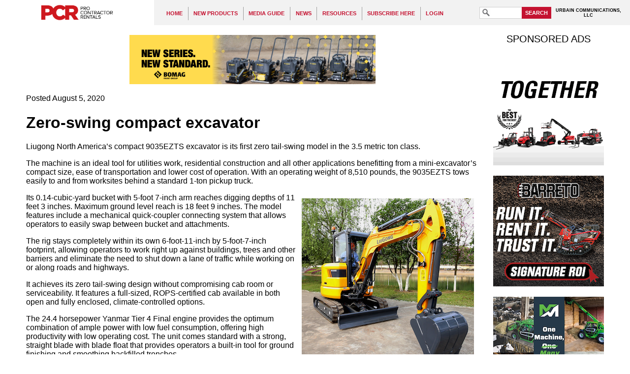

--- FILE ---
content_type: text/html; charset=UTF-8
request_url: https://procontractorrentals.com/pages/New-Product-08_05_20-Liugong-NA-mini-excavator.php
body_size: 6423
content:
<!DOCTYPE html PUBLIC "-//W3C//DTD XHTML 1.1//EN" "http://www.w3.org/TR/xhtml11/DTD/xhtml11.dtd"> 
<html xmlns="http://www.w3.org/1999/xhtml"
      xmlns:og="http://ogp.me/ns#"
      xmlns:fb="http://www.facebook.com/2008/fbml"
      xml:lang="en" >
  <head>
    <meta http-equiv="Content-Type" content="text/html;charset=utf-8" />
  <title>Zero-swing compact excavator  - Pro Contractor Rentals</title>
<meta name="viewport" content="width=640" />
<meta name="keywords" content="Liugong North Americaâ€™s, 9035EZTS, excavator, zero tail-swing model, 3.5 metric ton class." />
<meta property="og:title" content="Zero-swing compact excavator " />
<meta property="og:type" content="article" />
<meta property="og:url" content="https://procontractorrentals.com/pages/New-Product-08_05_20-Liugong-NA-mini-excavator.php" />
<meta property="og:image" content="http://procontractorrentals.com/content/sharing/page_4154.jpg" />

<meta property="og:site_name" content="Pro Contractor Rentals" />
<link rel="shortcut icon" href="/favicon.ico" />
<link rel="stylesheet" type="text/css" media="screen" href="/templates/Main/general.css?refresh=20211230" />
<link rel="stylesheet" type="text/css" media="screen" href="/featured/styles/featured_css.php" />
<link rel="stylesheet" href="//ajax.googleapis.com/ajax/libs/jqueryui/1.11.1/themes/smoothness/jquery-ui.css" />
<script type='text/javascript' src='//code.jquery.com/jquery-3.5.0.min.js'></script>
<script type='text/javascript' src='//code.jquery.com/ui/1.12.1/jquery-ui.min.js'></script>
<script type='text/javascript' src='/scripts/all_scripts.js.php?refresh=20180330'></script>
<script type='text/javascript' src='https://www.googletagmanager.com/gtag/js?id=G-7C4M4352LY'></script>
<script type='text/javascript' src='/scripts/hamburger_menu.js.php'></script>
<script type='text/javascript'>
window.dataLayer = window.dataLayer || [];
      function gtag(){dataLayer.push(arguments);}
      gtag('js', new Date());
      
      gtag('config', 'G-7C4M4352LY');
var cmsPageViewID = 22061357;
var eitCMSRoot = '/';
</script>

</head>

  <body>
    <div id="eitcms_hamburger_menu_cover"></div>
<div id="eitcms_hamburger_menu" data-last_view_page_id="22061357"><div id="hamburger_menu_group_0" class="menu_group menu_group_depth_0" data-depth="0"><div id="hamburger_menu_2" class="menu"><a href="/pages/Home-Page.php" target="_self" data-id="2" data-toc="">HOME</a></div><div id="hamburger_menu_7" class="menu"><a href="/pages/Section-Page-for-New-Products.php" target="_self" data-id="7" data-toc="">NEW PRODUCTS</a><div id="hamburger_menu_group_7" class="menu_group menu_group_depth_1" data-depth="1"><div id="hamburger_menu_84" class="menu"><a href="/pages/Section-Page-for-New-Products.php" target="_self" data-id="84" data-toc="">New Products</a></div><div id="hamburger_menu_27" class="menu"><a href="/pages/Product-Categories--Aerial-&amp;-Lift-Equipment.php" target="_self" data-id="27" data-toc="">Aerial &amp; Lift Equipment</a></div><div id="hamburger_menu_28" class="menu"><a href="/pages/Product-Categories--Attachments;-Specialty-&amp;-Miscellaneous-Products.php" target="_self" data-id="28" data-toc="">Attachments; Specialty &amp; Miscellaneous</a></div><div id="hamburger_menu_51" class="menu"><a href="/pages/Product-Categories-Concrete,-Compaction-&amp;-Paving-Equipment.php" target="_self" data-id="51" data-toc="">Concrete, Compaction &amp; Paving Equipment</a></div><div id="hamburger_menu_39" class="menu"><a href="/pages/Product-Categories-Earthmoving-Equipment.php" target="_self" data-id="39" data-toc="">Earthmoving Equipment</a></div><div id="hamburger_menu_99" class="menu"><a href="/pages/Product-Categories-Skid-SteersTrack-Loaders,-Trenchers-and-Minis.php" target="_self" data-id="99" data-toc="">Skid Steers/Track Loaders, Trenchers &amp; &quot;Minis&quot;</a></div><div id="hamburger_menu_57" class="menu"><a href="/pages/Product-Categories-Engines,-Utility-Vehicles,-Trailers.php" target="_self" data-id="57" data-toc="">Engines, Utility Vehicles, Trailers</a></div><div id="hamburger_menu_33" class="menu"><a href="/pages/Product-Categories-Generators,-Compressors,-Lighting-&amp;-Climate-Control.php" target="_self" data-id="33" data-toc="">Generators, Compressors, Lighting &amp; Climate Control</a></div><div id="hamburger_menu_16" class="menu"><a href="/pages/Product-Categories-Surface-Prep;-Concrete-Cutting-&amp;-Drilling;-Hand-&amp;-Power-Tools.php" target="_self" data-id="16" data-toc="">Surface Prep; Concrete Cutting &amp; Drilling; Hand &amp; Power Tools</a></div><div id="hamburger_menu_80" class="menu"><a href="/pages/Product-Categories-Software,-Apps-and-Security-Products.php" target="_self" data-id="80" data-toc="">Software, Apps and Security Products</a></div><div id="hamburger_menu_98" class="menu"><a href="/pages/Product-Categories-Pressure-Washers;-Pumps.php" target="_self" data-id="98" data-toc="">Pressure Washers; Pumps</a></div><div id="hamburger_menu_26" class="menu"><a href="/pages/Product-Categories-Wood-&amp;-Debris-Handling,-Outdoor-Power-Equipment.php" target="_self" data-id="26" data-toc="">Wood &amp; Debris Handling, Outdoor Power Equipment</a></div><div id="hamburger_menu_108" class="menu"><a href="/pages/Product-Categories---Miscellaneous.php" target="_self" data-id="108" data-toc="">Miscellaneous Products</a></div></div></div><div id="hamburger_menu_1" class="menu"><a href="/pages/Pro-Contractor-Rentals-media-guide.php" target="_self" data-id="1" data-toc="">MEDIA GUIDE</a></div><div id="hamburger_menu_6" class="menu"><a href="/pages/Section-Page-for-News.php" target="_self" data-id="6" data-toc="">NEWS</a><div id="hamburger_menu_group_6" class="menu_group menu_group_depth_1" data-depth="1"><div id="hamburger_menu_143" class="menu"><a href="/pages/Archive---September-2019-News.php" target="_self" data-id="143" data-toc="">September 2019 News</a></div><div id="hamburger_menu_144" class="menu"><a href="/pages/Archive---August-2019-news.php" target="_self" data-id="144" data-toc="">August 2019 News</a></div><div id="hamburger_menu_145" class="menu"><a href="/pages/Archive-July-2019-News.php" target="_self" data-id="145" data-toc="">July 2019 News</a></div><div id="hamburger_menu_146" class="menu"><a href="/pages/Archive---June-2019-News.php" target="_self" data-id="146" data-toc="">June 2019 news</a></div><div id="hamburger_menu_147" class="menu"><a href="/pages/Archive---May-2019-News.php" target="_self" data-id="147" data-toc="">May 2019 News</a></div><div id="hamburger_menu_148" class="menu"><a href="/pages/Archive---April-2019-News.php" target="_self" data-id="148" data-toc="">April 2019 News</a></div><div id="hamburger_menu_149" class="menu"><a href="/pages/Archive---March-2019-News.php" target="_self" data-id="149" data-toc="">March 2019 News</a></div><div id="hamburger_menu_150" class="menu"><a href="/pages/Archive---February-2019-News.php" target="_self" data-id="150" data-toc="">February 2019 news</a></div><div id="hamburger_menu_151" class="menu"><a href="/pages/Archive----January-2019-News.php" target="_self" data-id="151" data-toc="">January 2019 News</a></div><div id="hamburger_menu_135" class="menu"><a href="/pages/Archive---December-2018-News.php" target="_self" data-id="135" data-toc="">December 2018 News</a></div><div id="hamburger_menu_136" class="menu"><a href="/pages/Archive---November-2018-News.php" target="_self" data-id="136" data-toc="">November 2018 News</a></div><div id="hamburger_menu_137" class="menu"><a href="/pages/Archive---October-2018-News.php" target="_self" data-id="137" data-toc="">October 2018 News</a></div></div></div><div id="hamburger_menu_8" class="menu"><a href="/pages/Resources.php" target="_self" data-id="8" data-toc="">RESOURCES</a><div id="hamburger_menu_group_8" class="menu_group menu_group_depth_1" data-depth="1"><div id="hamburger_menu_111" class="menu"><a href="/pages/Archive---Print-Editions.php" target="_self" data-id="111" data-toc="">Print Editions of PCR</a></div><div id="hamburger_menu_86" class="menu"><a href="/pages/Resources.php" target="_self" data-id="86" data-toc="">Resources</a></div><div id="hamburger_menu_121" class="menu"><a href="/pages/PCR-Webinar-Library.php" target="_self" data-id="121" data-toc="">Webinars</a></div></div></div><div id="hamburger_menu_128" class="menu"><a href="/pages/Subscribe-Here.php" target="_self" data-id="128" data-toc="">SUBSCRIBE HERE</a></div><div id="hamburger_menu_131" class="menu"><a href="/pages/Login.php" target="_self" data-id="131" data-toc="">LOGIN</a></div></div></div>    <div id="eitcms_hamburger_menu_viewport">
      <div id="eitcms_hamburger_menu_content">
        <div id="header">
          <a id="header_logo_link" href="/" title="Home"><img src="/templates/Main/images/PCR-2022-Logo.png" alt="Pro Contractor Rentals" /></a>
          <div id='mainMenu' class='menuContainer noprint'>

  <div id='navItem2' class='menuDepth0 menu' style='float:left;' onmouseout='EITMenu_OnMouseOut(this);' onmouseover='EITMenu_OnMouseOver(this);'>
    <a href='/pages/Home-Page.php' target='_self' style='display:block;' id='navItem2-link'>HOME</a>
  </div>
  <div id='navItem7' class='menuDepth0 menu' style='float:left;' onmouseout='EITMenu_OnMouseOut(this);' onmouseover='EITMenu_OnMouseOver(this);'>
    <a href='/pages/Section-Page-for-New-Products.php' target='_self' style='display:block;' id='navItem7-link'>NEW PRODUCTS</a>
  </div>
  <div id='navItem1' class='menuDepth0 menu' style='float:left;' onmouseout='EITMenu_OnMouseOut(this);' onmouseover='EITMenu_OnMouseOver(this);'>
    <a href='/pages/Pro-Contractor-Rentals-media-guide.php' target='_self' style='display:block;' id='navItem1-link'>MEDIA GUIDE</a>
  </div>
  <div id='navItem6' class='menuDepth0 menu' style='float:left;' onmouseout='EITMenu_OnMouseOut(this);' onmouseover='EITMenu_OnMouseOver(this);'>
    <a href='/pages/Section-Page-for-News.php' target='_self' style='display:block;' id='navItem6-link'>NEWS</a>
  </div>
  <div id='navItem8' class='menuDepth0 menu' style='float:left;' onmouseout='EITMenu_OnMouseOut(this);' onmouseover='EITMenu_OnMouseOver(this);'>
    <a href='/pages/Resources.php' target='_self' style='display:block;' id='navItem8-link'>RESOURCES</a>
  </div>
  <div id='navItem128' class='menuDepth0 menu' style='float:left;' onmouseout='EITMenu_OnMouseOut(this);' onmouseover='EITMenu_OnMouseOver(this);'>
    <a href='/pages/Subscribe-Here.php' target='_self' style='display:block;' id='navItem128-link'>SUBSCRIBE HERE</a>
  </div>
  <div id='navItem131' class='menuDepth0 menu' style='float:left;' onmouseout='EITMenu_OnMouseOut(this);' onmouseover='EITMenu_OnMouseOver(this);'>
    <a href='/pages/Login.php' target='_self' style='display:block;' id='navItem131-link'>LOGIN</a>
  </div>
  <div style="clear: both; height: 0px; overflow: hidden; width: 0px;"></div>

  <div id='mainMenu-submenus' class='subMenuContainerObject'>
    <div class='menuContainerDepth1 subMenuContainer' id='navItem7-subMenu' style='z-index:100;visibility:hidden;position:absolute;top:0px;left:0px;' onmouseout='EITMenu_PopupSubMenuOnMouseOut(this);' onmouseover='EITMenu_PopupSubMenuOnMouseOver(this);'>
      <div id='navItem84' class='menuDepth1 subMenu' style='' onmouseout='EITMenu_OnMouseOut(this);' onmouseover='EITMenu_OnMouseOver(this);'>
        <a href='/pages/Section-Page-for-New-Products.php' target='_self' style='display:block;' id='navItem84-link'>New Products</a>
      </div>
      <div id='navItem27' class='menuDepth1 subMenu' style='' onmouseout='EITMenu_OnMouseOut(this);' onmouseover='EITMenu_OnMouseOver(this);'>
        <a href='/pages/Product-Categories--Aerial-&amp;-Lift-Equipment.php' target='_self' style='display:block;' id='navItem27-link'>Aerial &amp; Lift Equipment</a>
      </div>
      <div id='navItem28' class='menuDepth1 subMenu' style='' onmouseout='EITMenu_OnMouseOut(this);' onmouseover='EITMenu_OnMouseOver(this);'>
        <a href='/pages/Product-Categories--Attachments;-Specialty-&amp;-Miscellaneous-Products.php' target='_self' style='display:block;' id='navItem28-link'>Attachments; Specialty &amp; Miscellaneous</a>
      </div>
      <div id='navItem51' class='menuDepth1 subMenu' style='' onmouseout='EITMenu_OnMouseOut(this);' onmouseover='EITMenu_OnMouseOver(this);'>
        <a href='/pages/Product-Categories-Concrete,-Compaction-&amp;-Paving-Equipment.php' target='_self' style='display:block;' id='navItem51-link'>Concrete, Compaction &amp; Paving Equipment</a>
      </div>
      <div id='navItem39' class='menuDepth1 subMenu' style='' onmouseout='EITMenu_OnMouseOut(this);' onmouseover='EITMenu_OnMouseOver(this);'>
        <a href='/pages/Product-Categories-Earthmoving-Equipment.php' target='_self' style='display:block;' id='navItem39-link'>Earthmoving Equipment</a>
      </div>
      <div id='navItem99' class='menuDepth1 subMenu' style='' onmouseout='EITMenu_OnMouseOut(this);' onmouseover='EITMenu_OnMouseOver(this);'>
        <a href='/pages/Product-Categories-Skid-SteersTrack-Loaders,-Trenchers-and-Minis.php' target='_self' style='display:block;' id='navItem99-link'>Skid Steers/Track Loaders, Trenchers &amp; &quot;Minis&quot;</a>
      </div>
      <div id='navItem57' class='menuDepth1 subMenu' style='' onmouseout='EITMenu_OnMouseOut(this);' onmouseover='EITMenu_OnMouseOver(this);'>
        <a href='/pages/Product-Categories-Engines,-Utility-Vehicles,-Trailers.php' target='_self' style='display:block;' id='navItem57-link'>Engines, Utility Vehicles, Trailers</a>
      </div>
      <div id='navItem33' class='menuDepth1 subMenu' style='' onmouseout='EITMenu_OnMouseOut(this);' onmouseover='EITMenu_OnMouseOver(this);'>
        <a href='/pages/Product-Categories-Generators,-Compressors,-Lighting-&amp;-Climate-Control.php' target='_self' style='display:block;' id='navItem33-link'>Generators, Compressors, Lighting &amp; Climate Control</a>
      </div>
      <div id='navItem16' class='menuDepth1 subMenu' style='' onmouseout='EITMenu_OnMouseOut(this);' onmouseover='EITMenu_OnMouseOver(this);'>
        <a href='/pages/Product-Categories-Surface-Prep;-Concrete-Cutting-&amp;-Drilling;-Hand-&amp;-Power-Tools.php' target='_self' style='display:block;' id='navItem16-link'>Surface Prep; Concrete Cutting &amp; Drilling; Hand &amp; Power Tools</a>
      </div>
      <div id='navItem80' class='menuDepth1 subMenu' style='' onmouseout='EITMenu_OnMouseOut(this);' onmouseover='EITMenu_OnMouseOver(this);'>
        <a href='/pages/Product-Categories-Software,-Apps-and-Security-Products.php' target='_self' style='display:block;' id='navItem80-link'>Software, Apps and Security Products</a>
      </div>
      <div id='navItem98' class='menuDepth1 subMenu' style='' onmouseout='EITMenu_OnMouseOut(this);' onmouseover='EITMenu_OnMouseOver(this);'>
        <a href='/pages/Product-Categories-Pressure-Washers;-Pumps.php' target='_self' style='display:block;' id='navItem98-link'>Pressure Washers; Pumps</a>
      </div>
      <div id='navItem26' class='menuDepth1 subMenu' style='' onmouseout='EITMenu_OnMouseOut(this);' onmouseover='EITMenu_OnMouseOver(this);'>
        <a href='/pages/Product-Categories-Wood-&amp;-Debris-Handling,-Outdoor-Power-Equipment.php' target='_self' style='display:block;' id='navItem26-link'>Wood &amp; Debris Handling, Outdoor Power Equipment</a>
      </div>
      <div id='navItem108' class='menuDepth1 subMenu' style='' onmouseout='EITMenu_OnMouseOut(this);' onmouseover='EITMenu_OnMouseOver(this);'>
        <a href='/pages/Product-Categories---Miscellaneous.php' target='_self' style='display:block;' id='navItem108-link'>Miscellaneous Products</a>
      </div>
    </div>

    <div class='menuContainerDepth1 subMenuContainer' id='navItem6-subMenu' style='z-index:100;visibility:hidden;position:absolute;top:0px;left:0px;' onmouseout='EITMenu_PopupSubMenuOnMouseOut(this);' onmouseover='EITMenu_PopupSubMenuOnMouseOver(this);'>
      <div id='navItem143' class='menuDepth1 subMenu' style='' onmouseout='EITMenu_OnMouseOut(this);' onmouseover='EITMenu_OnMouseOver(this);'>
        <a href='/pages/Archive---September-2019-News.php' target='_self' style='display:block;' id='navItem143-link'>September 2019 News</a>
      </div>
      <div id='navItem144' class='menuDepth1 subMenu' style='' onmouseout='EITMenu_OnMouseOut(this);' onmouseover='EITMenu_OnMouseOver(this);'>
        <a href='/pages/Archive---August-2019-news.php' target='_self' style='display:block;' id='navItem144-link'>August 2019 News</a>
      </div>
      <div id='navItem145' class='menuDepth1 subMenu' style='' onmouseout='EITMenu_OnMouseOut(this);' onmouseover='EITMenu_OnMouseOver(this);'>
        <a href='/pages/Archive-July-2019-News.php' target='_self' style='display:block;' id='navItem145-link'>July 2019 News</a>
      </div>
      <div id='navItem146' class='menuDepth1 subMenu' style='' onmouseout='EITMenu_OnMouseOut(this);' onmouseover='EITMenu_OnMouseOver(this);'>
        <a href='/pages/Archive---June-2019-News.php' target='_self' style='display:block;' id='navItem146-link'>June 2019 news</a>
      </div>
      <div id='navItem147' class='menuDepth1 subMenu' style='' onmouseout='EITMenu_OnMouseOut(this);' onmouseover='EITMenu_OnMouseOver(this);'>
        <a href='/pages/Archive---May-2019-News.php' target='_self' style='display:block;' id='navItem147-link'>May 2019 News</a>
      </div>
      <div id='navItem148' class='menuDepth1 subMenu' style='' onmouseout='EITMenu_OnMouseOut(this);' onmouseover='EITMenu_OnMouseOver(this);'>
        <a href='/pages/Archive---April-2019-News.php' target='_self' style='display:block;' id='navItem148-link'>April 2019 News</a>
      </div>
      <div id='navItem149' class='menuDepth1 subMenu' style='' onmouseout='EITMenu_OnMouseOut(this);' onmouseover='EITMenu_OnMouseOver(this);'>
        <a href='/pages/Archive---March-2019-News.php' target='_self' style='display:block;' id='navItem149-link'>March 2019 News</a>
      </div>
      <div id='navItem150' class='menuDepth1 subMenu' style='' onmouseout='EITMenu_OnMouseOut(this);' onmouseover='EITMenu_OnMouseOver(this);'>
        <a href='/pages/Archive---February-2019-News.php' target='_self' style='display:block;' id='navItem150-link'>February 2019 news</a>
      </div>
      <div id='navItem151' class='menuDepth1 subMenu' style='' onmouseout='EITMenu_OnMouseOut(this);' onmouseover='EITMenu_OnMouseOver(this);'>
        <a href='/pages/Archive----January-2019-News.php' target='_self' style='display:block;' id='navItem151-link'>January 2019 News</a>
      </div>
      <div id='navItem135' class='menuDepth1 subMenu' style='' onmouseout='EITMenu_OnMouseOut(this);' onmouseover='EITMenu_OnMouseOver(this);'>
        <a href='/pages/Archive---December-2018-News.php' target='_self' style='display:block;' id='navItem135-link'>December 2018 News</a>
      </div>
      <div id='navItem136' class='menuDepth1 subMenu' style='' onmouseout='EITMenu_OnMouseOut(this);' onmouseover='EITMenu_OnMouseOver(this);'>
        <a href='/pages/Archive---November-2018-News.php' target='_self' style='display:block;' id='navItem136-link'>November 2018 News</a>
      </div>
      <div id='navItem137' class='menuDepth1 subMenu' style='' onmouseout='EITMenu_OnMouseOut(this);' onmouseover='EITMenu_OnMouseOver(this);'>
        <a href='/pages/Archive---October-2018-News.php' target='_self' style='display:block;' id='navItem137-link'>October 2018 News</a>
      </div>
    </div>

    <div class='menuContainerDepth1 subMenuContainer' id='navItem8-subMenu' style='z-index:100;visibility:hidden;position:absolute;top:0px;left:0px;' onmouseout='EITMenu_PopupSubMenuOnMouseOut(this);' onmouseover='EITMenu_PopupSubMenuOnMouseOver(this);'>
      <div id='navItem111' class='menuDepth1 subMenu' style='' onmouseout='EITMenu_OnMouseOut(this);' onmouseover='EITMenu_OnMouseOver(this);'>
        <a href='/pages/Archive---Print-Editions.php' target='_self' style='display:block;' id='navItem111-link'>Print Editions of PCR</a>
      </div>
      <div id='navItem86' class='menuDepth1 subMenu' style='' onmouseout='EITMenu_OnMouseOut(this);' onmouseover='EITMenu_OnMouseOver(this);'>
        <a href='/pages/Resources.php' target='_self' style='display:block;' id='navItem86-link'>Resources</a>
      </div>
      <div id='navItem121' class='menuDepth1 subMenu' style='' onmouseout='EITMenu_OnMouseOut(this);' onmouseover='EITMenu_OnMouseOver(this);'>
        <a href='/pages/PCR-Webinar-Library.php' target='_self' style='display:block;' id='navItem121-link'>Webinars</a>
      </div>
    </div>
  </div>
</div>
<script type='text/javascript'>
  EITMenu_ContainerInitialize($('#mainMenu')[0], $('#mainMenu-submenus')[0], false, 200, 20, 25, true, true, 10, 3);
  EITMenu_Initialize($('#navItem2')[0], $('#mainMenu')[0], undefined, false, false, undefined, 'bottom', 'left', false, 'menuDepth0 menu', 'menuActive', 'menuOver', 'menuOverActive', false, 'hasActiveChild');
  EITMenu_Initialize($('#navItem7')[0], $('#mainMenu')[0], undefined, false, false, $('#navItem7-subMenu')[0], 'bottom', 'left', false, 'menuDepth0 menu', 'menuActive', 'menuOver', 'menuOverActive', false, 'hasActiveChild');
  EITMenu_Initialize($('#navItem1')[0], $('#mainMenu')[0], undefined, false, false, undefined, 'bottom', 'left', false, 'menuDepth0 menu', 'menuActive', 'menuOver', 'menuOverActive', false, 'hasActiveChild');
  EITMenu_Initialize($('#navItem6')[0], $('#mainMenu')[0], undefined, false, false, $('#navItem6-subMenu')[0], 'bottom', 'left', false, 'menuDepth0 menu', 'menuActive', 'menuOver', 'menuOverActive', false, 'hasActiveChild');
  EITMenu_Initialize($('#navItem8')[0], $('#mainMenu')[0], undefined, false, false, $('#navItem8-subMenu')[0], 'bottom', 'left', false, 'menuDepth0 menu', 'menuActive', 'menuOver', 'menuOverActive', false, 'hasActiveChild');
  EITMenu_Initialize($('#navItem128')[0], $('#mainMenu')[0], undefined, false, false, undefined, 'bottom', 'left', false, 'menuDepth0 menu', 'menuActive', 'menuOver', 'menuOverActive', false, 'hasActiveChild');
  EITMenu_Initialize($('#navItem131')[0], $('#mainMenu')[0], undefined, false, false, undefined, 'bottom', 'left', false, 'menuDepth0 menu', 'menuActive', 'menuOver', 'menuOverActive', false, 'hasActiveChild');
  EITMenu_Initialize($('#navItem84')[0], $('#mainMenu')[0], $('#navItem7')[0], false, false, undefined, 'bottom', 'left', false, 'menuDepth1 subMenu', 'subMenuActive', 'subMenuOver', 'subMenuOverActive', false, 'hasActiveChild');
  EITMenu_Initialize($('#navItem27')[0], $('#mainMenu')[0], $('#navItem7')[0], false, false, undefined, 'bottom', 'left', false, 'menuDepth1 subMenu', 'subMenuActive', 'subMenuOver', 'subMenuOverActive', false, 'hasActiveChild');
  EITMenu_Initialize($('#navItem28')[0], $('#mainMenu')[0], $('#navItem7')[0], false, false, undefined, 'bottom', 'left', false, 'menuDepth1 subMenu', 'subMenuActive', 'subMenuOver', 'subMenuOverActive', false, 'hasActiveChild');
  EITMenu_Initialize($('#navItem51')[0], $('#mainMenu')[0], $('#navItem7')[0], false, false, undefined, 'right', 'top', false, 'menuDepth1 subMenu', 'subMenuActive', 'subMenuOver', 'subMenuOverActive', false, 'hasActiveChild');
  EITMenu_Initialize($('#navItem39')[0], $('#mainMenu')[0], $('#navItem7')[0], false, false, undefined, 'bottom', 'left', false, 'menuDepth1 subMenu', 'subMenuActive', 'subMenuOver', 'subMenuOverActive', false, 'hasActiveChild');
  EITMenu_Initialize($('#navItem99')[0], $('#mainMenu')[0], $('#navItem7')[0], false, false, undefined, 'bottom', 'left', false, 'menuDepth1 subMenu', 'subMenuActive', 'subMenuOver', 'subMenuOverActive', false, 'hasActiveChild');
  EITMenu_Initialize($('#navItem57')[0], $('#mainMenu')[0], $('#navItem7')[0], false, false, undefined, 'bottom', 'left', false, 'menuDepth1 subMenu', 'subMenuActive', 'subMenuOver', 'subMenuOverActive', false, 'hasActiveChild');
  EITMenu_Initialize($('#navItem33')[0], $('#mainMenu')[0], $('#navItem7')[0], false, false, undefined, 'bottom', 'left', false, 'menuDepth1 subMenu', 'subMenuActive', 'subMenuOver', 'subMenuOverActive', false, 'hasActiveChild');
  EITMenu_Initialize($('#navItem16')[0], $('#mainMenu')[0], $('#navItem7')[0], false, false, undefined, 'bottom', 'left', false, 'menuDepth1 subMenu', 'subMenuActive', 'subMenuOver', 'subMenuOverActive', false, 'hasActiveChild');
  EITMenu_Initialize($('#navItem80')[0], $('#mainMenu')[0], $('#navItem7')[0], false, false, undefined, 'bottom', 'left', false, 'menuDepth1 subMenu', 'subMenuActive', 'subMenuOver', 'subMenuOverActive', false, 'hasActiveChild');
  EITMenu_Initialize($('#navItem98')[0], $('#mainMenu')[0], $('#navItem7')[0], false, false, undefined, 'bottom', 'left', false, 'menuDepth1 subMenu', 'subMenuActive', 'subMenuOver', 'subMenuOverActive', false, 'hasActiveChild');
  EITMenu_Initialize($('#navItem26')[0], $('#mainMenu')[0], $('#navItem7')[0], false, false, undefined, 'bottom', 'left', false, 'menuDepth1 subMenu', 'subMenuActive', 'subMenuOver', 'subMenuOverActive', false, 'hasActiveChild');
  EITMenu_Initialize($('#navItem108')[0], $('#mainMenu')[0], $('#navItem7')[0], false, false, undefined, 'bottom', 'left', false, 'menuDepth1 subMenu', 'subMenuActive', 'subMenuOver', 'subMenuOverActive', false, 'hasActiveChild');
  EITMenu_Initialize($('#navItem143')[0], $('#mainMenu')[0], $('#navItem6')[0], false, false, undefined, 'bottom', 'left', false, 'menuDepth1 subMenu', 'subMenuActive', 'subMenuOver', 'subMenuOverActive', false, 'hasActiveChild');
  EITMenu_Initialize($('#navItem144')[0], $('#mainMenu')[0], $('#navItem6')[0], false, false, undefined, 'bottom', 'left', false, 'menuDepth1 subMenu', 'subMenuActive', 'subMenuOver', 'subMenuOverActive', false, 'hasActiveChild');
  EITMenu_Initialize($('#navItem145')[0], $('#mainMenu')[0], $('#navItem6')[0], false, false, undefined, 'bottom', 'left', false, 'menuDepth1 subMenu', 'subMenuActive', 'subMenuOver', 'subMenuOverActive', false, 'hasActiveChild');
  EITMenu_Initialize($('#navItem146')[0], $('#mainMenu')[0], $('#navItem6')[0], false, false, undefined, 'bottom', 'left', false, 'menuDepth1 subMenu', 'subMenuActive', 'subMenuOver', 'subMenuOverActive', false, 'hasActiveChild');
  EITMenu_Initialize($('#navItem147')[0], $('#mainMenu')[0], $('#navItem6')[0], false, false, undefined, 'bottom', 'left', false, 'menuDepth1 subMenu', 'subMenuActive', 'subMenuOver', 'subMenuOverActive', false, 'hasActiveChild');
  EITMenu_Initialize($('#navItem148')[0], $('#mainMenu')[0], $('#navItem6')[0], false, false, undefined, 'bottom', 'left', false, 'menuDepth1 subMenu', 'subMenuActive', 'subMenuOver', 'subMenuOverActive', false, 'hasActiveChild');
  EITMenu_Initialize($('#navItem149')[0], $('#mainMenu')[0], $('#navItem6')[0], false, false, undefined, 'bottom', 'left', false, 'menuDepth1 subMenu', 'subMenuActive', 'subMenuOver', 'subMenuOverActive', false, 'hasActiveChild');
  EITMenu_Initialize($('#navItem150')[0], $('#mainMenu')[0], $('#navItem6')[0], false, false, undefined, 'bottom', 'left', false, 'menuDepth1 subMenu', 'subMenuActive', 'subMenuOver', 'subMenuOverActive', false, 'hasActiveChild');
  EITMenu_Initialize($('#navItem151')[0], $('#mainMenu')[0], $('#navItem6')[0], false, false, undefined, 'bottom', 'left', false, 'menuDepth1 subMenu', 'subMenuActive', 'subMenuOver', 'subMenuOverActive', false, 'hasActiveChild');
  EITMenu_Initialize($('#navItem135')[0], $('#mainMenu')[0], $('#navItem6')[0], false, false, undefined, 'bottom', 'left', false, 'menuDepth1 subMenu', 'subMenuActive', 'subMenuOver', 'subMenuOverActive', false, 'hasActiveChild');
  EITMenu_Initialize($('#navItem136')[0], $('#mainMenu')[0], $('#navItem6')[0], false, false, undefined, 'bottom', 'left', false, 'menuDepth1 subMenu', 'subMenuActive', 'subMenuOver', 'subMenuOverActive', false, 'hasActiveChild');
  EITMenu_Initialize($('#navItem137')[0], $('#mainMenu')[0], $('#navItem6')[0], false, false, undefined, 'bottom', 'left', false, 'menuDepth1 subMenu', 'subMenuActive', 'subMenuOver', 'subMenuOverActive', false, 'hasActiveChild');
  EITMenu_Initialize($('#navItem111')[0], $('#mainMenu')[0], $('#navItem8')[0], false, false, undefined, 'bottom', 'left', false, 'menuDepth1 subMenu', 'subMenuActive', 'subMenuOver', 'subMenuOverActive', false, 'hasActiveChild');
  EITMenu_Initialize($('#navItem86')[0], $('#mainMenu')[0], $('#navItem8')[0], false, false, undefined, 'bottom', 'left', false, 'menuDepth1 subMenu', 'subMenuActive', 'subMenuOver', 'subMenuOverActive', false, 'hasActiveChild');
  EITMenu_Initialize($('#navItem121')[0], $('#mainMenu')[0], $('#navItem8')[0], false, false, undefined, 'bottom', 'left', false, 'menuDepth1 subMenu', 'subMenuActive', 'subMenuOver', 'subMenuOverActive', false, 'hasActiveChild');
</script>
          <div id="search_box_div">
            <form action="/pages/Search.php" method="GET">
              <input type="search" name="search" id="searchInput" /><button type="submit" id="searchSubmit">SEARCH</button>
            </form>
          </div>
          <span id="URBCOMM_tag">URBAIN COMMUNICATIONS, <br>LLC</span>
        </div>
        <div id="mobile_header">
          <a class="eitcms_hamburger_menu_button" href="#"><img src="/templates/Main/images/hamburger_menu_button.gif" alt="Menu"/></a>
          <a id="mobile_header_logo" href="/" title="Home"><img src="/templates/Main/images/PCR-2022-Logo.png" alt="Industrial Supply" /></a>
        </div>
        <div id="header_divider">
        </div>
        <div id="container">
            <div id="content">
              <div id="bannerAd8" class="advertisement noprint">
              
<p><a href="https://www.bomag.com/us-en/machinery/categories/light-equipment/single-direction-vibratory-plates/" target="_blank" onclick="return trackAdClick(this, 155666001);"><img src="/wysiwyg/images/ads/2026/BOMAG/New%20BP%20Plates%20Digital%20Ad%20500%20x%20100.png" width="500" height="100" alt="New BOMAG plate compactors ad" /></a></p>            </div>
              <div id="pageDateCreated">Posted  August 5, 2020</div>
<h1 align="left">Zero-swing compact excavator</h1>
<p>Liugong North America&rsquo;s compact 9035EZTS excavator is its first zero tail-swing model in the 3.5 metric ton class.</p>
<hr class="eitCMSReadMore" />
<p></p>
<p>The machine is an ideal tool for utilities work, residential construction and all other applications benefitting from a mini-excavator&rsquo;s compact size, ease of transportation and lower cost of operation. With an operating weight of 8,510 pounds, the 9035EZTS tows easily to and from worksites behind a standard 1-ton pickup truck.</p>
<table border="0" cellpadding="5" cellspacing="5" align="right" style="width: 350px;">
<tbody>
<tr>
<td><img src="/wysiwyg/images/Print_editions/2020/PCR%20SO%2020/IO%20PF%20Mini%20Hex/9035ezts_zoom%20LR.png" width="350" height="364" alt="Liugong NA mini zero-swing excavator" /></td>
</tr>
<tr>
<td><em>Liugong North America&rsquo;s compact 9035EZTS excavator is its first zero tail-swing model in the 3.5 metric ton class.</em></td>
</tr>
</tbody>
</table>
<p>Its 0.14-cubic-yard bucket with 5-foot 7-inch arm reaches digging depths of 11 feet 3 inches. Maximum ground level reach is 18 feet 9 inches. The model features include a mechanical quick-coupler connecting system that allows operators to easily swap between bucket and attachments.</p>
<p>The rig stays completely within its own 6-foot-11-inch by 5-foot-7-inch footprint, allowing operators to work right up against buildings, trees and other barriers and eliminate the need to shut down a lane of traffic while working on or along roads and highways.<b> </b></p>
<p>It achieves its zero tail-swing design without compromising cab room or serviceability. It features a full-sized, ROPS-certified cab available in both open and fully enclosed, climate-controlled options.</p>
<p>The 24.4 horsepower Yanmar Tier 4 Final engine provides the optimum combination of ample power with low fuel consumption, offering high productivity with low operating cost. The unit comes standard with a strong, straight blade with blade float that provides operators a built-in tool for ground finishing and smoothing backfilled trenches.</p>
<p>Rubber tracks are standard and steel tracks are available as an option.</p>
<p><a href="http://www.liugongna.com">www.liugongna.com</a> &nbsp;</p>
<div class="clear"></div>
  <div id="content_footer"><div id="footer_share_this"><span id="footer_share_this_prompt">Share This!</span> <img id="footer_share_this_prompt_arrow" src="/templates/Main/images/share_arrow.gif" />   <span class="st_sharethis_large"></span>
  <span class="st_email_large"></span>
  <span class="st_facebook_large"></span>
  <span class="st_twitter_large"></span>
  <span class="st_plusone_large"></span>
  <span class="st_pinterest_large"></span>
  <span class="st_linkedin_large"></span>


  <script type="text/javascript" src="https://ws.sharethis.com/button/buttons.js"></script>
  <script type="text/javascript">
    stLight.options({
            publisher:'082c60ae-60b1-4d52-9365-3159d3f23e53',
            'doNotHash': true
    });
  </script>
</div>
<div id="read_the_magazine_online">
<h2 style="text-align: center;">PRO CONTRACTOR RENTALS MAGAZINE</h2>
<div id="read_magazine_covers">
<div id="magazine_links">
  <a href="https://procontractorrentals.com/pages/Print-Edition-MJ-25-TOC.php" id="magazine_link_5"><img src="/magazine_links/images/magazine_5_1766009538.jpg" alt="Magazine Cover" /></a>
  <a href="https://procontractorrentals.com/pages/Print-Edition-JA25-TOC.php" id="magazine_link_4"><img src="/magazine_links/images/magazine_4_1766009538.jpg" alt="Magazine Cover" /></a>
  <a href="https://indd.adobe.com/view/1e175d6b-0325-4087-9570-4008c1b2e603" id="magazine_link_3"><img src="/magazine_links/images/magazine_3_1766009538.jpg" alt="Magazine Cover" /></a>
  <a href="https://procontractorrentals.com/pages/Print-Edition-ND-25-TOC.php" id="magazine_link_2"><img src="/magazine_links/images/magazine_2_1766009538.jpg" alt="Magazine Cover" /></a>
  <a href="https://procontractorrentals.com/pages/Print-Edition-JF-26-TOC.php" id="magazine_link_1"><img src="/magazine_links/images/magazine_1_1766009539.jpg" alt="Magazine Cover" /></a>
</div>

</div>
<p><em><strong>Pro Contractor Rentals</strong>&nbsp;</em><span>provides information of value to rental centers who focus time, resources and attention on meeting the demands of construction contractors and other equipment rental customers.</span></p>
<div id="read_magazine_buttons"><a href="/pages/Print-Edition-JF-26-TOC.php" target="_blank">Read The Articles</a> <a href="https://indd.adobe.com/view/5b9dbcb2-4f6b-4693-bc50-8e716c6e70f7" target="_blank">Read The Digital Edition</a>
<div id="digital_sponsor"></div>
</div>
</div>
</div>
  </div> 

<div id="ad_column" class="noprint">
  <h2 class="ad_header">SPONSORED ADS</h2>
      <div class="sidebar_advertisement advertisement">
<p><a href="https://www.manitou.com/en-US/manitou-for-rental-companies?utm_source=PCR&amp;utm_medium=Website-Button&amp;utm_campaign=Manitou-and-you&amp;utm_id=MAN&amp;utm_term=manitou-for-rental-companies%20" target="_blank" onclick="return trackAdClick(this, 155666002);"><img src="/wysiwyg/images/ads/2026/Manitou%20--%20PKA/2026_ManitouAndYou_225x225_FINAL.gif" width="225" height="225" alt="Manitou ad" /></a></p></div>
        <div class="sidebar_advertisement advertisement">
<p><a href="/%20https:/hubs.ly/Q03Zfyh90" target="_blank" onclick="return trackAdClick(this, 155666003);"><img src="/wysiwyg/images/ads/2026/Barreto/20251230_PCR_Button%20Ad_1068862482756484968%20225%20px.png" width="225" height="225" alt="Barreto Mfg." /></a></p></div>
        <div class="sidebar_advertisement advertisement">
<p><a href="https://www.merlo.com/usa/en/?utm_campaign=276026584-Merlo%20America%20-%202026%20Paid%20Advertising&amp;utm_source=pcr%20monthly%20ad&amp;utm_medium=display" target="_blank" onclick="return trackAdClick(this, 155666004);"><img src="/wysiwyg/images/ads/2026/Merlo/MER_2025_Display_225%20x%20225%20px_7248918156391619203%2072%20dpi.png" width="225" height="225" alt="Merlo: One machine, many jobs ads" /></a></p></div>
        <div class="sidebar_advertisement advertisement">
<p><a href="https://www.mitm.com/?utm_source=pro+contractor+rentals&amp;utm_medium=print&amp;utm_id=janfeb" target="_blank" onclick="return trackAdClick(this, 155666005);"><img src="/wysiwyg/images/ads/2026/Mi-T-M%20Air%20Compressor%20225%20x%20225%20Ad.jpg" width="225" height="225" alt="Mi-T-M gasoline air compresso" /></a></p></div>
        <div class="sidebar_advertisement advertisement">
<p><a href="https://forms.office.com/r/DVU2ndYKTe" target="_blank" onclick="return trackAdClick(this, 155666006);"><img src="/wysiwyg/images/ads/2025/PCRW%20225%20px%20QR%20code%20subscription%20ad.png" width="225" height="225" alt="QR code to subscription form" /></a></p></div>
    </div> 
</div> 
<div id="footer">
  <p>Copyright &copy; 2010-2026 Urbain Communications, LLC All rights reserved.</p>
  <p>Fort Atkinson, WI</p>
  <p>For comments or questions about this Web site contact: <a href="mailto:curbain@urbaincomm.com">curbain@urbaincomm.com</a>
  </p>
  <p><img src="/images/layout/UClogo.jpg" width="143" height="47" alt="Urbain Communications, LLC"/></p>
</div>
</div> 
</div> 
</body>
  </body>
</html>

--- FILE ---
content_type: text/css
request_url: https://procontractorrentals.com/templates/Main/general.css?refresh=20211230
body_size: 15708
content:
/*********************************************************************************************\
*       COPYRIGHT � 2015 ENVISION INFORMATION TECHNOLOGIES, LLC.    ALL RIGHTS RESERVED       *
*       DISTRIBUTION, UNAUTHORIZED USE AND MODIFICATION IS STRICTLY PROHIBITED                *
*       ENVISION IT, MADISON, WI    http://www.envisionitllc.com   info@envisionitllc.com     *
\*********************************************************************************************/

body
{
  font-family: Open Sans, Helvetica, Sans-Serif;
  font-size: 16px;
  margin: 0;
  min-width: 640px;
  padding: 0;
}

img {
  border-width: 0px;
  height: 100%;
  width: auto;
}

a
{
  color: #c41230;
  text-decoration: none;
}
a:hover
{
  text-decoration: underline;
}

input, button, select, textarea
{
  font-family: Open Sans, Helvetica, Sans-Serif;
  font-size: 16px;
}

.clear
{
  clear: both;
  height: 0;
  width: 0;
}

h2
{
  font-size: 32px;
  font-weight: normal;
}

/* Hamburger Menu CSS */

#eitcms_hamburger_menu_cover, #eitcms_hamburger_menu
{
  display: none;
}

@media (max-width: 800px), (max-device-width: 800px)
{
  /* elements of the hamburger menu can cause problems for IE8, so don't display it at all until mobile resolutions */
  #eitcms_hamburger_menu_cover
  {
    background-color: #000;
    bottom: 0;
    left: 0;
    opacity: 0.1;
    position: fixed;
    right: 0;
    top: 0;
    z-index: 9999;
  }
  #eitcms_hamburger_menu_cover.eitcms_hamburger_menu_open
  {
    display: block;
  }
  
  /* These are the moving components of the hamburger menu, so specify the movement transition curve */
  #eitcms_hamburger_menu, #eitcms_hamburger_menu_content
  {
    -webkit-transition: -webkit-transform .2s cubic-bezier(.16, .68, .43, .99);
    -moz-transition: -moz-transform .2s cubic-bezier(.16, .68, .43, .99);
    -o-transition: -o-transform .2s cubic-bezier(.16, .68, .43, .99);
    transition: transform .2s cubic-bezier(.16, .68, .43, .99);
    /* improves performance issues on mobile*/
    -webkit-backface-visibility: hidden;
    -webkit-perspective: 1000;
  }
  
  #eitcms_hamburger_menu
  {
    background-color: #f2f2f2;
    border-right: 1px solid #c41230;
    display: block;
    left: 0;
    position: absolute;
    top: 0;
    width: 400px;
    z-index: 9999;
    /* translates it offscreen to the left of the page */
    -webkit-transform: translate(-401px,0);
    -moz-transform: translate(-401px,0);
    -ms-transform: translate(-401px,0);
    -o-transform: translate(-401px,0);
    transform: translate(-401px,0);
  }
  
  /* When open translate the menu and content to the right */
  #eitcms_hamburger_menu.eitcms_hamburger_menu_open
  {
    display: block;
    -webkit-transform: translate(0,0);
    -moz-transform: translate(0,0);
    -ms-transform: translate(0,0);
    -o-transform: translate(0,0);
    transform: translate(0,0);
  }
  
  #eitcms_hamburger_menu_content.eitcms_hamburger_menu_open
  {
    position: relative;
    -webkit-transform: translate(401px,0);
    -moz-transform: translate(401px,0);
    -ms-transform: translate(401px,0);
    -o-transform: translate(401px,0);
    transform: translate(401px,0);
  }
  
  #eitcms_hamburger_menu .menu a
  {
    color: #c41230;
    display: block;
    font-size: 18px;
    font-weight: bold;
    padding: 10px 0 10px 20px;
    text-decoration: none;
  }
  
  #eitcms_hamburger_menu .menu_group_depth_0 > .menu > a
  {
    color: #c41230;
  }
  
  #eitcms_hamburger_menu > .menu
  {
    border-bottom: 1px solid #c41230;
  }
  
  #eitcms_hamburger_menu .menu_group .menu_group
  {
    display: none;
    padding: 10px 0 10px 20px;
    background-color: #bbbbbb;
  }
  
  #eitcms_hamburger_menu .menu_group a
  {
    padding: 5px 0 5px 20px;
  }
}
/* End Hamburger Menu CSS */

#header
{
  background-color: #f2f2f2;
  height: 72px;
  position: fixed;
  top: 0;
  width: 100%;
  z-index: 10;
}

#header_logo_link
{
  background-color: #fff;
  display: inline-block;
  height: 68px;
  padding: 4px 0 0 0;
  text-align: center;
  vertical-align: top;
  width: 440px;
}

#mainMenu
{
  display: inline-block;
  padding: 0 0 0 15px;
  vertical-align: top;
}

#mainMenu .menu
{
  padding: 20px 0 15px 0;
}
#mainMenu .menu a
{
  border-left: 1px solid #9d9d9d;
  color: #c41230;
  font-size: 15px;
  font-weight: bold;
  height: 17px;
  padding: 10px 15px;
  text-transform: uppercase;
}
#mainMenu .menu:first-child a
{
  border-left: none;
}
#mainMenu .menuOver
{
  background-color: #fff;
}
#mainMenu-submenus .subMenuContainer
{
  background-color: #fff;
  border-bottom: 1px solid #cdcdcd;
  left: 0 !important;
  padding: 20px 0;
  position: fixed !important;
  top: 71px !important;
  width: 100%;
}
#mainMenu-submenus .subMenu
{
  padding: 5px 0 5px 465px;
}
#mainMenu-submenus .subMenu:hover
{
  background-color: #f2f2f2;
}
#mainMenu-submenus .subMenu a
{
  color: #c41230;
  font-size: 20px;
  font-weight: bold;
}

#search_box_div
{
  display: block;
  position: absolute;
  right: 225px;
  top: 20px;
}

#searchInput
{
  background: #fff url('/templates/Main/images/search.gif') no-repeat 5px 2px;
  border: 1px solid #cfcfcf;
  border-right: none;
  height: 34px;
  padding-left: 32px;
  width: 120px;
}

#searchSubmit
{
  background-color: #c41230;
  border: none;
  color: #fff;
  font-weight: bold;
  height: 34px;
  width: 85px;
}

#URBCOMM_tag
{
  color: #000;
  display: block;
  font-size: 12px;
  font-weight: bold;
  position: absolute;
  right: 25px;
  text-align: center;
  text-decoration: none;
  top: 22px;
}

#mobile_header
{
  display: none;
}

#header_divider
{
  box-shadow: inset  0 0 20px 0 #666;
  margin-top: 72px;
  margin-bottom: 5px;
  text-align: center;
}

@media (max-width: 1800px), (max-device-width: 1800px)
{
  #header
  {
    height: 4vw;
  }
  
  #header_logo_link
  {
    height: 3.78vw;
    padding: 0.22vw 0 0 0;
    width: 24.44vw;
  }
  #header_logo_link img
  {
    height: 3.56vw;
    width: 11.89vw;
  }
  
  #mainMenu
  {
    padding: 0 0 0 0.83vw;
  }
  
  #mainMenu .menu
  {
    padding: 1.11vw 0 0.83vw 0;
  }
  #mainMenu .menu a
  {
    font-size: 0.83vw;
    height: 0.94vw;
    padding: 0.56vw 0.83vw;
  }
  #mainMenu .menuOver
  {
    background-color: #fff;
  }
  #mainMenu-submenus .subMenuContainer
  {
    padding: 1.11vw 0;
    top: 3.94vw !important;
  }
  #mainMenu-submenus .subMenu
  {
    padding: 0.28vw 0 0.28vw 25.83vw;
  }
  #mainMenu-submenus .subMenu a
  {
    font-size: 1.11vw;
  }
  
  #search_box_div
  {
    right: 12.50vw;
    top: 1.11vw;
  }
  
  #searchInput
  {
    background-position: 0.28vw 0.11vw;
    background-size: 1.33vw 1.44vw;
    font-size: 0.89vw;
    height: 1.89vw;
    padding-left: 1.78vw;
    width: 6.67vw;
  }
  
  #searchSubmit
  {
    font-size: 0.89vw;
    height: 1.89vw;
    width: 4.72vw;
  }
  
  #URBCOMM_tag
  {
    font-size: 0.67vw;
    right: 1.39vw;
    top: 1.22vw;
  }
  
  #header_divider
  {
    margin-top: 4vw;
  }
}

@media (max-width: 800px), (max-device-width: 800px)
{
  #header
  {
    display: none;
  }
  
  #mobile_header
  {
    background-color: #f2f2f2;
    box-sizing: border-box;
    display: block;
    height: 70px;
    padding-top: 2px;
    position: relative;
    text-align: center;
    width: 100%;
  }
  
  .eitcms_hamburger_menu_button
  {
    display: block;
    left: 0;
    position: absolute;
    top: 0;
  }
  
  #header_divider
  {
    margin-top: 0;
  }
}

#footer_divider
{
  background-color: #bbb;
  box-shadow: inset  0 0 20px 0 #666;
}
#footer_divider
{
  min-height: 100px;
}

.topBannerAd
{
  max-height: 100px;
  overflow: hidden;
  text-align: center;
  padding: 2px 0;
}

.advertisement p
{
  margin: 0px;
}

#container
{
  background-color: #fff;
  text-align: center;
  width: 100%;
}

@media (max-width: 1800px), (max-device-width: 1800px)
{
  .super_banner img
  {
    /* This banner image should bee 1800x370 */
    height: 20.56vw;
    width: 100%;
  }
}

#content
{
  display: inline-block;
  margin: 0;
  position: relative;
  text-align: left;
  vertical-align: 0;
  width: 920px;
}

@media (max-width: 1200px), (max-device-width: 1200px)
{
  #content
  {
    width: calc(100% - 280px);
  }
}

#ad_column
{
  display: inline-block;
  margin: 0 0 0 25px;
  text-align: left;
  vertical-align: top;
  width: 226px;
}

.ad_header
{
  font-size: 20px;
  font-weight: normal;
  text-align: center;
}

#ad_column .advertisement
{
  height: 226px;
  margin: 20px 0;
  overflow: hidden;
  width: 226px;
}

@media (max-width: 920px), (max-device-width: 920px)
{
  #content
  {
    width: 100%;
  }
  #ad_column
  {
    margin: 20px 0 0 0;
    text-align: center;
    width: 100%;
  }
  #ad_column .advertisement
  {
    display: inline-block;
    margin: 10px;
  }
  
  /* for mobile, shrink the takeover ad images if necessary */
  #takeover_ad img
  {
    height: auto !important;
    max-width: 100%;
  }
}

.front_page_news_item
{
  margin: 20px;
}
.front_page_news_item:nth-child(odd)
{
  background-color: #f4f4f4;
}

.front_page_news_link
{
  font-size: 26px;
  font-style: italic;
  font-weight: bold;
  margin: 0;
}
.front_page_news_link_main
{
  color: #000;
}

.front_page_news_description
{
  margin: 5px 0 0 0;
}

#more_news
{
  background-color: #c41230;
  box-sizing: border-box;
  color: #fff;
  display: block;
  font-size: 22px;
  height: 60px;
  padding-top: 18px;
  text-align: center;
}

#featured_products, #footer_share_this, #read_the_magazine_online
{
  border-top: 2px solid #b8b8b8;
  background-color: #f4f4f4;
  margin: 20px 0;
  overflow: hidden;
  padding: 20px 40px;
}

#featured_products_boxes
{
  font-size: 0;
  margin: 10px 0;
}

.featured_product
{
  background-color: #fff;
  border: 1px solid #dbdbdb;
  box-sizing: border-box;
  display: inline-block;
  margin-left: 2%;
  vertical-align: top;
  text-align: center;
  width: 32%;
}
.featured_product:first-child
{
  margin-left: 0;
}

.featured_product h3
{
  font-size: 21px;
  font-weight: bold;
  height: 50px;
  text-align: center;
}

.image_center
{
  overflow: hidden;
  text-align: center;
  width: 100%;
}

.featured_product img
{
  position: relative;
  left: 100%;
  margin-left: -200%;
}

.featured_product_learn_more_button
{
  background-color: #3a3a3a;
  border: none;
  box-sizing: border-box;
  color: #fff;
  display: inline-block;
  font-size: 22px;
  height: 60px;
  padding-top: 18px;
  text-align: center;
  width: 100%;
}

#featured_products_more_button
{
  background-color: #c41230;
  box-sizing: border-box;
  color: #fff;
  display: block;
  font-size: 22px;
  height: 60px;
  padding-top: 18px;
  text-align: center;
}

#footer_share_this
{
  text-align: center;
}

#footer_share_this_prompt
{
  display: inline-block;
  font-size: 36px;
  font-style: italic;
  font-weight: bold;
  margin-top: -5px;
  vertical-align: top;
}

#footer_share_this_prompt_arrow
{
  margin: 0 20px;
}

#read_magazine_covers
{
  text-align: center;
}
#read_magazine_covers #magazine_links
{
  display: inline-block;
  height: 254px;
  left: 100%;
  margin-left: -200%;
  position: relative;
  width: 702px;
}
#read_magazine_covers #magazine_links a
{
  display: block;
  position: absolute;
}
#read_magazine_covers #magazine_links a img
{
  box-shadow: 0 5px 5px #000;
}
#read_magazine_covers #magazine_links #magazine_link_1
{
  left: 253px;
  top: 0;
}
#read_magazine_covers #magazine_links #magazine_link_1 img
{
  height: 254px;
  width: 196px;
}
#read_magazine_covers #magazine_links #magazine_link_2
{
  left: 119px;
  top: 47px;
}
#read_magazine_covers #magazine_links #magazine_link_2 img
{
  height: 200px;
  width: 154px;
}
#read_magazine_covers #magazine_links #magazine_link_3
{
  left: 429px;
  top: 47px;
}
#read_magazine_covers #magazine_links #magazine_link_3 img
{
  height: 200px;
  width: 154px;
}
#read_magazine_covers #magazine_links #magazine_link_4
{
  left: 0;
  top: 62px;
}
#read_magazine_covers #magazine_links #magazine_link_4 img
{
  height: 178px;
  width: 137px;
}
#read_magazine_covers #magazine_links #magazine_link_5
{
  left: 565px;
  top: 62px;
}
#read_magazine_covers #magazine_links #magazine_link_5 img
{
  height: 178px;
  width: 137px;
}

#read_magazine_buttons a
{
  background-color: #c41230;
  box-sizing: border-box;
  color: #fff;
  display: inline-block;
  font-size: 22px;
  height: 60px;
  padding-top: 18px;
  text-align: center;
  width: 49%;
}

#digital_sponsor
{
  font-size: 13px;
  margin: 10px 0;
  text-align: center;
}

#bannerAd8,
#contentTopRotating2,
#contentTopRotating3,
#contentTopRotating4
{
  height: 100px;
  margin: 20px auto;
  position: relative;
  width: 500px;
}

#bannerAd8 > div,
#contentTopRotating2 > div,
#contentTopRotating3 > div,
#contentTopRotating4 > div
{
  height: 100px;
  position: absolute;
  text-align: center;
  width: 500px;
}

#footer
{
  font-size: 13px;
  padding: 50px 0;
  text-align: center;
}

.eitCMSReadMore
{
  display:none;
  visibility:hidden;
  width:0px;
  height:0px;
}

#sectionPagePreviews P
{
  margin-top:0px;
}

/* Register form CSS styles (profile too) */
.registerFieldLabel
{
  width:150px;
  float:left;
  text-align:right;
  padding-right:10px;
}

.registerField
{
  width:270px;
  float:left;
}

.registerFieldInput
{
  width:250px;
}

.registerRequired
{
  color:darkred;
}

.registerClear
{
  clear:both;
  width:0px;
  height:0px;
}

#pageContentHeaderBarButtons
{
  float:right;
  margin-top:-6px;
}

#pageContentHeaderBarButtonsClose
{
  clear:both;
}

/* search result CSS */
.searchSummary
{
  font-weight:bold;
  padding-bottom:5px;
}

.searchPreviewCreatedDate
{
  display:none;
}

.searchPreviewTitle
{
  padding:10px 0px 2px 0px;
  font-weight:bold;
}

.searchHighlight
{
  background-color:yellow;
  color:black;
}

.searchPreviewContent
{
}

.searchPreviewLastModified
{
  font-size:10px;
}

.searchResults
{
  padding-top:15px;
  text-align:center;
}

.searchPage
{
  float:right;
  padding: 0px 10px;
}

.searchPageLink
{
}
/* end search result css styles */

/* Comment styles */
#pageCommentsHeader
{
  padding-top:20px;
}

.pageCommentSubject
{
  font-size:13px;
  font-weight:bold;
  padding-top:15px;
}

.pageCommentFrom
{
  font-size:9px;
}

.pageCommentBody
{
  padding-top:5px;
}

#pageCommentHeader
{
  font-size:9px;
  padding-bottom:20px;
}

.pageCommentRequired
{
  color:red;
}

.pageCommentField
{
  width:100px;
  float:left;
  font-weight:bold;
  padding-right:10px;
  text-align:right;
}

.pageCommentInput
{
  float:left;
}

#pageCommentComment
{
  width:400px;
  height:80px;
}
/* end page comment styles */